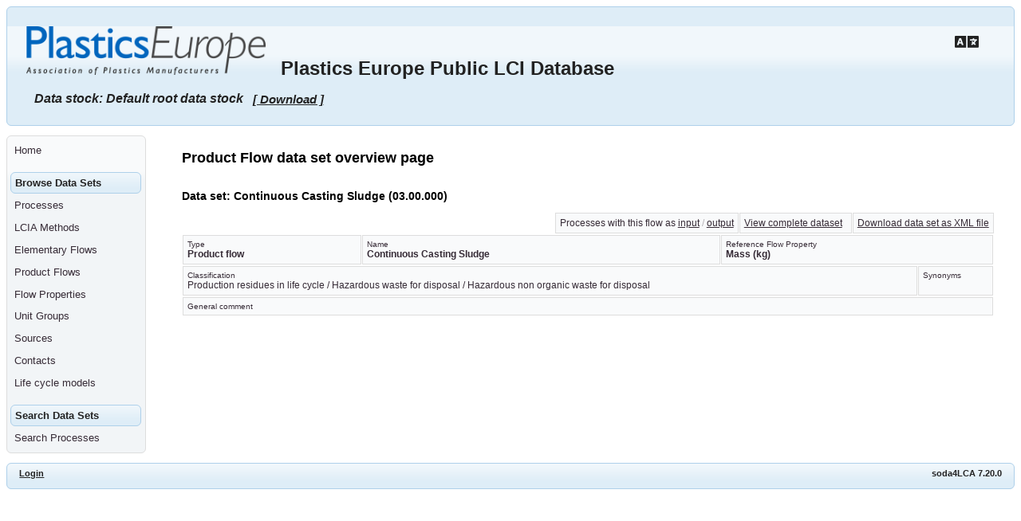

--- FILE ---
content_type: text/html;charset=UTF-8
request_url: https://plasticseurope.lca-data.com/showProductFlow.xhtml?uuid=5bfde48d-e2ff-4353-94c9-2463cfa26a24&version=03.00.000&stock=default
body_size: 2901
content:
<?xml version='1.0' encoding='UTF-8' ?>
<!DOCTYPE html>
<html xmlns="http://www.w3.org/1999/xhtml"><body><html xmlns="http://www.w3.org/1999/xhtml"><head id="j_idt7"><link type="text/css" rel="stylesheet" href="/javax.faces.resource/theme.css.xhtml?ln=primefaces-cupertino" /><link type="text/css" rel="stylesheet" href="/javax.faces.resource/components.css.xhtml?ln=primefaces&amp;v=8.0.25" /><script type="text/javascript" src="/javax.faces.resource/jquery/jquery.js.xhtml?ln=primefaces&amp;v=8.0.25"></script><script type="text/javascript" src="/javax.faces.resource/core.js.xhtml?ln=primefaces&amp;v=8.0.25"></script><script type="text/javascript" src="/javax.faces.resource/components.js.xhtml?ln=primefaces&amp;v=8.0.25"></script><script type="text/javascript" src="/javax.faces.resource/jquery/jquery-plugins.js.xhtml?ln=primefaces&amp;v=8.0.25"></script><script type="text/javascript" src="/javax.faces.resource/jsf.js.xhtml?ln=javax.faces"></script><link type="text/css" rel="stylesheet" href="/javax.faces.resource/font-awesome/5.12.0/css/all.min-jsf.css.xhtml?ln=webjars" /><link type="text/css" rel="stylesheet" href="/javax.faces.resource/font-awesome/5.12.0/css/v4-shims.min-jsf.css.xhtml?ln=webjars" /><script type="text/javascript">if(window.PrimeFaces){PrimeFaces.settings.locale='en';}</script>
            <title>Product Flow data set overview page - Plastics Europe Public LCI Database</title>
            <meta http-equiv="Content-Type" content="text/html; charset=utf-8" />
            <meta http-equiv="Content-Language" content="en" />
            <meta name="Keywords" content="list of keywords" />
            <meta name="Description" content="description text" />
				<meta name="robots" content="noindex, nofollow" />

            <script src="/templates/default/scripts/default.js" type="text/javascript"></script>
            
            <link type="text/css" rel="stylesheet" href="/templates/default/css/site.css" media="all" /></head><body>
            <div class="minMax">
                <div class="ui-helper-hidden-accessible" title="Accessibility tools">
                    <ul>
                        <li><a href="#content" accesskey="S">Go to main content [shortcut key S], by skipping site tools, language selector, navigation path and navigation menu</a></li>
                        <li><a href="#container">Go to navigation menu, by skipping site tools, language selector and navigation path</a></li>
                    </ul>
                </div>
    
                <div class="header ui-widget-header ui-corner-all"><img src="https://plasticseurope.lca-data.com/static/img/PlasticsEurope_sm.png" alt="Plastics Europe Public LCI Database" data-rjs="2" />
                    <div class="alignBottom"><a href="/" class="ui-link ui-widget title">Plastics Europe Public LCI Database</a>  
	                   <br />	  	
                    </div>

				<div class="icon-container"><a href="/selectUILanguage.xhtml" class="ui-link ui-widget">
						<i class="icon-flag fa fa-language"></i></a>
				</div>

				<div class="floatRight"><table>
<tbody>
<tr>
<td>
<form id="j_idt35" name="j_idt35" method="post" action="/showProductFlow.xhtml" enctype="application/x-www-form-urlencoded">
<input type="hidden" name="j_idt35" value="j_idt35" />
<input type="hidden" name="javax.faces.ViewState" id="j_id1:javax.faces.ViewState:0" value="5109885673809173761:-4307464920201725981" autocomplete="off" />
</form></td>
</tr>
</tbody>
</table>

				</div>
						<div class="clearRight selectedDataStock">
<form id="j_idt42" name="j_idt42" method="post" action="/showProductFlow.xhtml" enctype="application/x-www-form-urlencoded">
<input type="hidden" name="j_idt42" value="j_idt42" />

								<div style="font-size: 16px ">Data stock: Default root data stock
									<a id="j_idt42:export" href="#" class="ui-commandlink ui-widget" onclick="PrimeFaces.addSubmitParam('j_idt42',{'j_idt42:export':'j_idt42:export'}).submit('j_idt42');return false;" style="font-size: 15px; text-decoration:underline">[ Download ]</a><div id="j_idt42:toolTipFade" class="ui-tooltip ui-widget ui-tooltip-right" role="tooltip"><div class="ui-tooltip-arrow"></div><div class="ui-tooltip-text ui-shadow ui-corner-all">Download as ZIP file</div></div><script id="j_idt42:toolTipFade_s" type="text/javascript">$(function(){PrimeFaces.cw("Tooltip","widget_j_idt42_toolTipFade",{id:"j_idt42:toolTipFade",showEffect:"fade",hideEffect:"fade",target:"j_idt42:export"});});</script>
			                	</div><input type="hidden" name="javax.faces.ViewState" id="j_id1:javax.faces.ViewState:1" value="5109885673809173761:-4307464920201725981" autocomplete="off" />
</form>
			            </div>
                </div>
    
                <div>
                <div id="container">
                    <div id="leftColumn">
<form id="j_idt49" name="j_idt49" method="post" action="/showProductFlow.xhtml" enctype="application/x-www-form-urlencoded">
<input type="hidden" name="j_idt49" value="j_idt49" />
<div id="j_idt49:mainmenu_container" class="ui-menu ui-widget ui-widget-content ui-corner-all ui-helper-clearfix" role="menu"><div tabindex="0" class="ui-helper-hidden-accessible"></div><ul class="ui-menu-list ui-helper-reset"><li class="ui-menuitem ui-widget ui-corner-all" role="menuitem"><a tabindex="-1" role="menuitem" class="ui-menuitem-link ui-corner-all " href="/index.xhtml?stock=default"><span class="ui-menuitem-text">Home</span></a></li><li class="ui-widget-header ui-corner-all"><h3>Browse Data Sets</h3></li><li class="ui-menuitem ui-widget ui-corner-all" role="menuitem"><a tabindex="-1" role="menuitem" class="ui-menuitem-link ui-corner-all " href="/processList.xhtml?stock=default"><span class="ui-menuitem-text">Processes</span></a></li><li class="ui-menuitem ui-widget ui-corner-all" role="menuitem"><a tabindex="-1" role="menuitem" class="ui-menuitem-link ui-corner-all " href="/LCIAMethodList.xhtml?stock=default"><span class="ui-menuitem-text">LCIA Methods</span></a></li><li class="ui-menuitem ui-widget ui-corner-all" role="menuitem"><a tabindex="-1" role="menuitem" class="ui-menuitem-link ui-corner-all " href="/elementaryFlowList.xhtml?stock=default"><span class="ui-menuitem-text">Elementary Flows</span></a></li><li class="ui-menuitem ui-widget ui-corner-all" role="menuitem"><a tabindex="-1" role="menuitem" class="ui-menuitem-link ui-corner-all " href="/productFlowList.xhtml?stock=default"><span class="ui-menuitem-text">Product Flows</span></a></li><li class="ui-menuitem ui-widget ui-corner-all" role="menuitem"><a tabindex="-1" role="menuitem" class="ui-menuitem-link ui-corner-all " href="/flowpropertyList.xhtml?stock=default"><span class="ui-menuitem-text">Flow Properties</span></a></li><li class="ui-menuitem ui-widget ui-corner-all" role="menuitem"><a tabindex="-1" role="menuitem" class="ui-menuitem-link ui-corner-all " href="/unitgroupList.xhtml?stock=default"><span class="ui-menuitem-text">Unit Groups</span></a></li><li class="ui-menuitem ui-widget ui-corner-all" role="menuitem"><a tabindex="-1" role="menuitem" class="ui-menuitem-link ui-corner-all " href="/sourceList.xhtml?stock=default"><span class="ui-menuitem-text">Sources</span></a></li><li class="ui-menuitem ui-widget ui-corner-all" role="menuitem"><a tabindex="-1" role="menuitem" class="ui-menuitem-link ui-corner-all " href="/contactList.xhtml?stock=default"><span class="ui-menuitem-text">Contacts</span></a></li><li class="ui-menuitem ui-widget ui-corner-all" role="menuitem"><a tabindex="-1" role="menuitem" class="ui-menuitem-link ui-corner-all " href="/lifecyclemodelList.xhtml?stock=default"><span class="ui-menuitem-text">Life cycle models</span></a></li><li class="ui-widget-header ui-corner-all"><h3>Search Data Sets</h3></li><li class="ui-menuitem ui-widget ui-corner-all" role="menuitem"><a tabindex="-1" role="menuitem" class="ui-menuitem-link ui-corner-all " href="/processSearch.xhtml?stock=default"><span class="ui-menuitem-text">Search Processes</span></a></li></ul></div><script id="j_idt49:mainmenu_container_s" type="text/javascript">$(function(){PrimeFaces.cw("PlainMenu","widget_j_idt49_mainmenu_container",{id:"j_idt49:mainmenu_container"});});</script><input type="hidden" name="javax.faces.ViewState" id="j_id1:javax.faces.ViewState:2" value="5109885673809173761:-4307464920201725981" autocomplete="off" />
</form>
                    </div>
                    <div id="rightColumn" style="margin-left: 220px; margin-right: 2%">

                        <div id="content">
                            <h1>Product Flow data set overview page</h1>
                            <div class="story">
                                    <h2>Data set: Continuous Casting Sludge (03.00.000)</h2>
		<div id="datasetPage">
			<div class="floatRight"><table>
<tbody>
<tr>
<td class="datasetBlock ui-widget-content">Processes with this flow as <a href="/processListByExchangeFlow.xhtml?fuuid=5bfde48d-e2ff-4353-94c9-2463cfa26a24&amp;direction=INPUT&amp;stock=default">input</a><span class="ui-state-disabled"> / </span><a href="/processListByExchangeFlow.xhtml?fuuid=5bfde48d-e2ff-4353-94c9-2463cfa26a24&amp;direction=OUTPUT&amp;stock=default">output</a></td>
<td class="datasetBlock ui-widget-content"><a href="/resource/flows/5bfde48d-e2ff-4353-94c9-2463cfa26a24?format=html&amp;version=03.00.000&amp;stock=default" target="_blank">View complete dataset</a>
						 
						</td>
<td class="datasetBlock ui-widget-content"><a href="/resource/flows/5bfde48d-e2ff-4353-94c9-2463cfa26a24?format=xml&amp;version=03.00.000">Download data set as XML file</a></td>
</tr>
</tbody>
</table>

			</div>
			<div class="clearRight"><table>
<tbody>
<tr>
<td class="datasetBlock ui-widget-content">
						<div class="datasetLabel">Type</div><span class="boldText">Product flow</span></td>
<td class="datasetBlock ui-widget-content">
						<div class="datasetLabel">Name</div><span class="boldText">Continuous Casting Sludge</span></td>
<td class="datasetBlock ui-widget-content">
						<div class="datasetLabel">Reference Flow Property</div><span class="boldText">Mass (kg)</span></td>
</tr>
</tbody>
</table>
<table>
<tbody>
<tr>
<td class="datasetBlock ui-widget-content">
						<div class="datasetLabel">Classification</div>Production residues in life cycle / Hazardous waste for disposal / Hazardous non organic waste for disposal</td>
<td class="datasetBlock ui-widget-content">
						<div class="datasetLabel">Synonyms</div></td>
</tr>
</tbody>
</table>
<table>
<tbody>
<tr>
<td class="datasetBlock ui-widget-content">
						<div class="datasetLabel">General comment</div></td>
</tr>
</tbody>
</table>

			</div>
		</div>

    <div style="margin-bottom:-1em;">
        <div id="messagesBox"><div id="messages" class="ui-messages ui-widget" aria-live="polite"></div>
        </div>
    </div>
                            </div>
                        </div>
                    </div>
                </div>
                </div>
    
                <div class="footer ui-widget-header ui-corner-all">
                   <div id="rightFooter">
						soda4LCA 7.20.0
					</div>
                    <div id="leftFooter"><a href="/login.xhtml?stock=default&amp;stock=default&amp;src=%2FshowProductFlow.xhtml%3Fuuid%3D5bfde48d-e2ff-4353-94c9-2463cfa26a24&amp;version=03.00.000">Login</a>
                    </div>
                </div>
            </div><script type="text/javascript" src="/javax.faces.resource/js/retina.min.js.xhtml"></script></body>
</html></body>
</html>

--- FILE ---
content_type: application/javascript
request_url: https://plasticseurope.lca-data.com/javax.faces.resource/js/retina.min.js.xhtml
body_size: 1492
content:
(function(d,c){"object"==typeof exports&&"undefined"!=typeof module?module.exports=c():"function"==typeof define&&define.amd?define(c):d.retinajs=c()})(this,function(){function D(b){return Array.prototype.slice.call(b)}function C(d){var c=parseInt(d,10);return t<c?t:c}function B(b){return b.hasAttribute("data-no-resize")||(0===b.offsetWidth&&0===b.offsetHeight?(b.setAttribute("width",b.naturalWidth),b.setAttribute("height",b.naturalHeight)):(b.setAttribute("width",b.offsetWidth),b.setAttribute("height",b.offsetHeight))),b}function A(f,c){var h=f.nodeName.toLowerCase(),g=document.createElement("img");g.addEventListener("load",function(){"img"===h?B(f).setAttribute("src",c):f.style.backgroundImage="url("+c+")"}),g.setAttribute("src",c),f.setAttribute(p,!0)}function z(b,j){var i=2<arguments.length&&void 0!==arguments[2]?arguments[2]:1,h=C(i);if(j&&1<h){var d=j.replace(s,"@"+h+"x$1");A(b,d)}}function y(e,d,f){1<t&&A(e,f)}function x(a){return a?"function"==typeof a.forEach?a:D(a):"undefined"==typeof document?[]:D(document.querySelectorAll(q))}function w(b){return b.style.backgroundImage.replace(r,"$2")}function v(b){x(b).forEach(function(f){if(!f.getAttribute(p)){var e="img"===f.nodeName.toLowerCase(),j=e?f.getAttribute("src"):w(f),i=f.getAttribute("data-rjs"),h=!isNaN(parseInt(i,10));if(null===i){return}h?z(f,j,i):y(f,j,i)}})}var u="undefined"!=typeof window,t=Math.round(u?window.devicePixelRatio||1:1),s=/(\.[A-z]{3,4}\/?(\?.*)?)$/,r=/url\(('|")?([^)'"]+)('|")?\)/i,q="[data-rjs]",p="data-rjs-processed";return u&&(window.addEventListener("load",function(){v()}),window.retinajs=v),v});